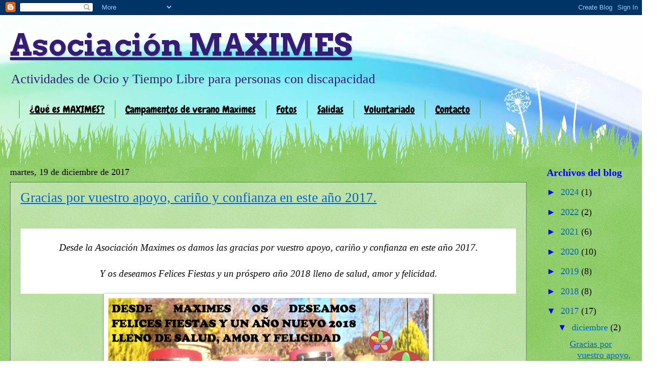

--- FILE ---
content_type: text/html; charset=UTF-8
request_url: http://www.asociacionmaximes.com/b/stats?style=BLACK_TRANSPARENT&timeRange=ALL_TIME&token=APq4FmCWalGaC-poFopX6JZAnATvzs6THQpN3EfEuSLssIW2wFWyG-2xEtwCOyTYenVFqgVFGpTkcgYVhZYpOgPqU7wQl16dCA
body_size: 261
content:
{"total":242678,"sparklineOptions":{"backgroundColor":{"fillOpacity":0.1,"fill":"#000000"},"series":[{"areaOpacity":0.3,"color":"#202020"}]},"sparklineData":[[0,29],[1,99],[2,72],[3,14],[4,9],[5,31],[6,44],[7,21],[8,17],[9,21],[10,25],[11,27],[12,16],[13,17],[14,6],[15,23],[16,27],[17,26],[18,54],[19,59],[20,30],[21,33],[22,54],[23,49],[24,36],[25,21],[26,37],[27,33],[28,23],[29,12]],"nextTickMs":1200000}